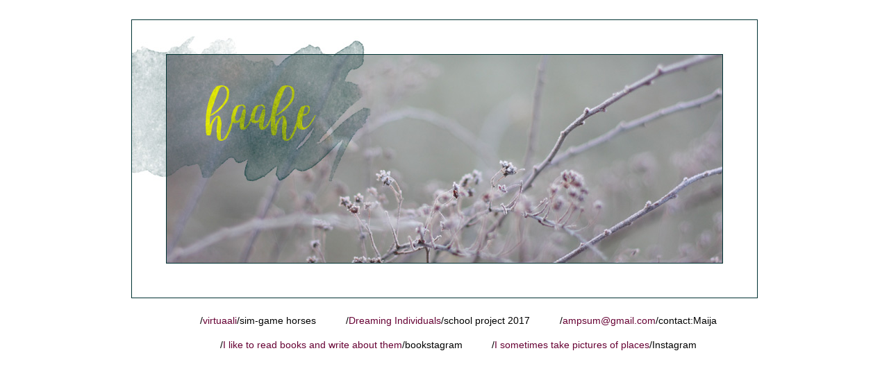

--- FILE ---
content_type: text/html; charset=UTF-8
request_url: https://haahe.net/?big=category/music/
body_size: 2262
content:
<!-- written on Notepad (no, not even Notepad++) with self-taught skills from ~2008 -->

<!DOCTYPE html PUBLIC "-//W3C//DTD XHTML 1.0 Transitional//EN"
 "http://www.w3.org/TR/xhtml1/DTD/xhtml1-transitional.dtd">
<html xmlns="http://www.w3.org/1999/xhtml">
  <head>
    <meta http-equiv="content-language" content="fi" />
    <meta http-equiv="Content-Type" content="text/html; charset=utf-8" />

    <title>haahe</title>

    <style type="text/css">
      * {
        font-family: Calibri, sans-serif;
        font-size: 14px;
      }

      html {
        background: url() no-repeat center center scroll;
        -webkit-background-size: cover;
        -moz-background-size: cover;
        -o-background-size: cover;
        background-size: cover;
      }

      #header {
        padding-top:20px;
        text-align:center;
        margin:auto;
        font-family:'Times New Roman', serif;
        font-size:350%;
      }

      #pohja {
        width:80%;
        margin-left:10%;
        margin-top:5px;
        background-color:transparent;
        text-align:center;
      }

      .ruudukko {
        display: block;
        border: 0px double #888;
        vertical-align:top;
        padding:2%;
        background-color:transparent;
        text-align:justify;
        }

        a {
          color:#660033;
          text-decoration:none;
        }

        a:hover {
          color:#003333;
        }

        li {
          display: inline-block;
          padding:1% 2%;
        }
      </style>

  </head>

  <body>

    <div id="header">
      <img src="haahe-otsikkov2.jpg" alt="haahe" />
    </div>

    <div id="pohja">

      <ul>
      <li>/<a href="http://virtuaali.haahe.net">virtuaali</a>/sim-game horses</li>
      <li>/<a href="http://dreams.haahe.net/">Dreaming Individuals</a>/school project 2017</li>
      <li>/<a href="mailto:ampsum@gmail.com">ampsum@gmail.com</a>/contact:Maija</li>
      <br>
      <li>/<a href="https://www.instagram.com/ratherbooksthanboys">I like to read books and write about them</a>/bookstagram</li>
      <li>/<a href="https://www.instagram.com/woodsnstreets/">I sometimes take pictures of places</a>/Instagram</li>
      </ul>

    </div>

  </body>

</html>
